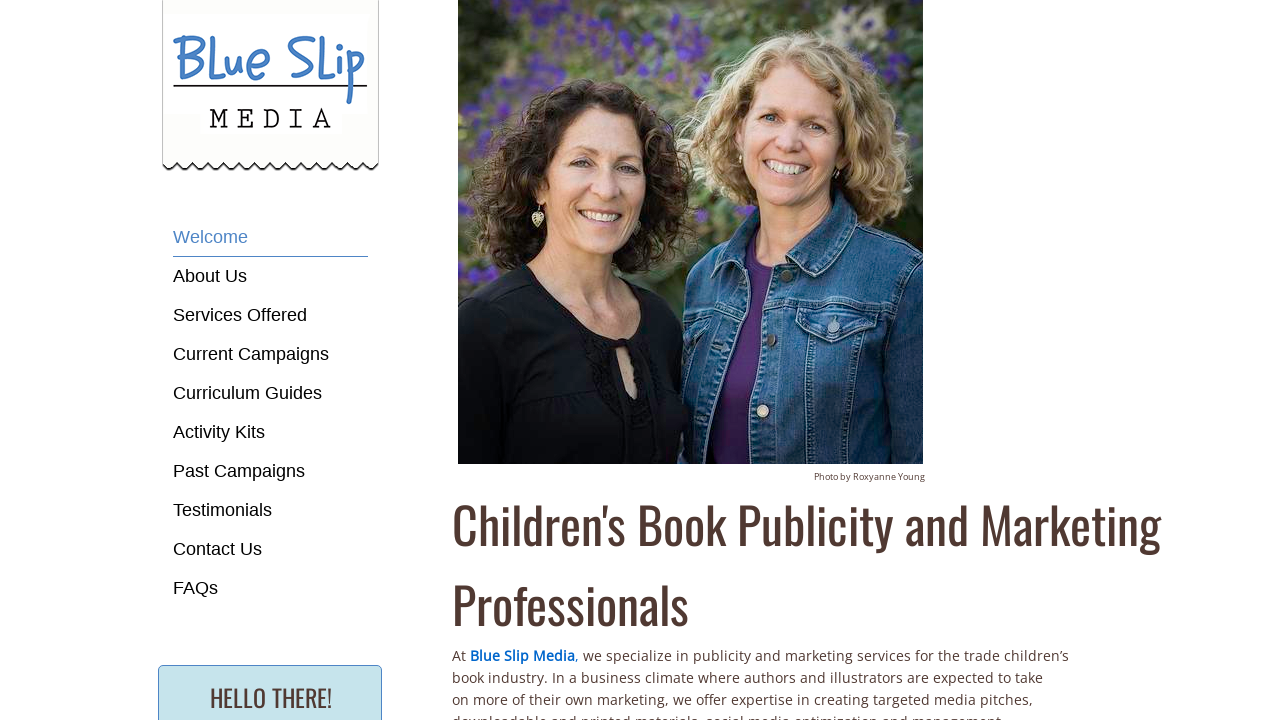

--- FILE ---
content_type: text/html; charset=utf-8
request_url: https://www.blueslipmedia.com/welcome.html
body_size: 9181
content:
 <!DOCTYPE html><html lang="en" dir="ltr" data-tcc-ignore=""><head><title>Welcome</title><meta http-equiv="content-type" content="text/html; charset=UTF-8"><meta http-equiv="X-UA-Compatible" content="IE=edge,chrome=1"><link rel="stylesheet" type="text/css" href="site.css?v="><script> if (typeof ($sf) === "undefined") { $sf = { baseUrl: "https://img1.wsimg.com/wst/v7/WSB7_J_20251020_0854_WSB-20593_6210/v2", skin: "app", preload: 0, require: { jquery: "https://img1.wsimg.com/wst/v7/WSB7_J_20251020_0854_WSB-20593_6210/v2/libs/jquery/jq.js", paths: { "wsbcore": "common/wsb/core", "knockout": "libs/knockout/knockout" } } }; } </script><script id="duel" src="//img1.wsimg.com/starfield/duel/v2.5.8/duel.js?appid=O3BkA5J1#TzNCa0E1SjF2Mi41Ljdwcm9k"></script><script> define('jquery', ['jq!starfield/jquery.mod'], function(m) { return m; }); define('appconfig', [], { documentDownloadBaseUrl: 'https://nebula.wsimg.com' }); </script><meta http-equiv="Content-Location" content="welcome.html"><meta name="generator" content="Starfield Technologies; Go Daddy Website Builder 7.0.5350"><meta property="og:type" content="website"><meta property="og:title" content="Welcome"><meta property="og:site_name" content="Blue Slip Media"><meta property="og:url" content="http://www.blueslipmedia.com/welcome.html"><meta property="og:image" content="https://nebula.wsimg.com/e2522d9ca9488a17b047ad4abdb5fbbe?AccessKeyId=9DC335D79DF57D0F649E&disposition=0&alloworigin=1"></head><body><style data-inline-fonts>/* vietnamese */
@font-face {
  font-family: 'Allura';
  font-style: normal;
  font-weight: 400;
  src: url(https://img1.wsimg.com/gfonts/s/allura/v23/9oRPNYsQpS4zjuA_hAgWDto.woff2) format('woff2');
  unicode-range: U+0102-0103, U+0110-0111, U+0128-0129, U+0168-0169, U+01A0-01A1, U+01AF-01B0, U+0300-0301, U+0303-0304, U+0308-0309, U+0323, U+0329, U+1EA0-1EF9, U+20AB;
}
/* latin-ext */
@font-face {
  font-family: 'Allura';
  font-style: normal;
  font-weight: 400;
  src: url(https://img1.wsimg.com/gfonts/s/allura/v23/9oRPNYsQpS4zjuA_hQgWDto.woff2) format('woff2');
  unicode-range: U+0100-02BA, U+02BD-02C5, U+02C7-02CC, U+02CE-02D7, U+02DD-02FF, U+0304, U+0308, U+0329, U+1D00-1DBF, U+1E00-1E9F, U+1EF2-1EFF, U+2020, U+20A0-20AB, U+20AD-20C0, U+2113, U+2C60-2C7F, U+A720-A7FF;
}
/* latin */
@font-face {
  font-family: 'Allura';
  font-style: normal;
  font-weight: 400;
  src: url(https://img1.wsimg.com/gfonts/s/allura/v23/9oRPNYsQpS4zjuA_iwgW.woff2) format('woff2');
  unicode-range: U+0000-00FF, U+0131, U+0152-0153, U+02BB-02BC, U+02C6, U+02DA, U+02DC, U+0304, U+0308, U+0329, U+2000-206F, U+20AC, U+2122, U+2191, U+2193, U+2212, U+2215, U+FEFF, U+FFFD;
}
/* cyrillic */
@font-face {
  font-family: 'Amatic SC';
  font-style: normal;
  font-weight: 400;
  src: url(https://img1.wsimg.com/gfonts/s/amaticsc/v28/TUZyzwprpvBS1izr_vOEDuSfQZQ.woff2) format('woff2');
  unicode-range: U+0301, U+0400-045F, U+0490-0491, U+04B0-04B1, U+2116;
}
/* hebrew */
@font-face {
  font-family: 'Amatic SC';
  font-style: normal;
  font-weight: 400;
  src: url(https://img1.wsimg.com/gfonts/s/amaticsc/v28/TUZyzwprpvBS1izr_vOECOSfQZQ.woff2) format('woff2');
  unicode-range: U+0307-0308, U+0590-05FF, U+200C-2010, U+20AA, U+25CC, U+FB1D-FB4F;
}
/* vietnamese */
@font-face {
  font-family: 'Amatic SC';
  font-style: normal;
  font-weight: 400;
  src: url(https://img1.wsimg.com/gfonts/s/amaticsc/v28/TUZyzwprpvBS1izr_vOEBeSfQZQ.woff2) format('woff2');
  unicode-range: U+0102-0103, U+0110-0111, U+0128-0129, U+0168-0169, U+01A0-01A1, U+01AF-01B0, U+0300-0301, U+0303-0304, U+0308-0309, U+0323, U+0329, U+1EA0-1EF9, U+20AB;
}
/* latin-ext */
@font-face {
  font-family: 'Amatic SC';
  font-style: normal;
  font-weight: 400;
  src: url(https://img1.wsimg.com/gfonts/s/amaticsc/v28/TUZyzwprpvBS1izr_vOEBOSfQZQ.woff2) format('woff2');
  unicode-range: U+0100-02BA, U+02BD-02C5, U+02C7-02CC, U+02CE-02D7, U+02DD-02FF, U+0304, U+0308, U+0329, U+1D00-1DBF, U+1E00-1E9F, U+1EF2-1EFF, U+2020, U+20A0-20AB, U+20AD-20C0, U+2113, U+2C60-2C7F, U+A720-A7FF;
}
/* latin */
@font-face {
  font-family: 'Amatic SC';
  font-style: normal;
  font-weight: 400;
  src: url(https://img1.wsimg.com/gfonts/s/amaticsc/v28/TUZyzwprpvBS1izr_vOECuSf.woff2) format('woff2');
  unicode-range: U+0000-00FF, U+0131, U+0152-0153, U+02BB-02BC, U+02C6, U+02DA, U+02DC, U+0304, U+0308, U+0329, U+2000-206F, U+20AC, U+2122, U+2191, U+2193, U+2212, U+2215, U+FEFF, U+FFFD;
}
/* vietnamese */
@font-face {
  font-family: 'Arizonia';
  font-style: normal;
  font-weight: 400;
  src: url(https://img1.wsimg.com/gfonts/s/arizonia/v23/neIIzCemt4A5qa7mv5WOFqwKUQ.woff2) format('woff2');
  unicode-range: U+0102-0103, U+0110-0111, U+0128-0129, U+0168-0169, U+01A0-01A1, U+01AF-01B0, U+0300-0301, U+0303-0304, U+0308-0309, U+0323, U+0329, U+1EA0-1EF9, U+20AB;
}
/* latin-ext */
@font-face {
  font-family: 'Arizonia';
  font-style: normal;
  font-weight: 400;
  src: url(https://img1.wsimg.com/gfonts/s/arizonia/v23/neIIzCemt4A5qa7mv5WPFqwKUQ.woff2) format('woff2');
  unicode-range: U+0100-02BA, U+02BD-02C5, U+02C7-02CC, U+02CE-02D7, U+02DD-02FF, U+0304, U+0308, U+0329, U+1D00-1DBF, U+1E00-1E9F, U+1EF2-1EFF, U+2020, U+20A0-20AB, U+20AD-20C0, U+2113, U+2C60-2C7F, U+A720-A7FF;
}
/* latin */
@font-face {
  font-family: 'Arizonia';
  font-style: normal;
  font-weight: 400;
  src: url(https://img1.wsimg.com/gfonts/s/arizonia/v23/neIIzCemt4A5qa7mv5WBFqw.woff2) format('woff2');
  unicode-range: U+0000-00FF, U+0131, U+0152-0153, U+02BB-02BC, U+02C6, U+02DA, U+02DC, U+0304, U+0308, U+0329, U+2000-206F, U+20AC, U+2122, U+2191, U+2193, U+2212, U+2215, U+FEFF, U+FFFD;
}
/* latin */
@font-face {
  font-family: 'Averia Sans Libre';
  font-style: normal;
  font-weight: 400;
  src: url(https://img1.wsimg.com/gfonts/s/averiasanslibre/v20/ga6XaxZG_G5OvCf_rt7FH3B6BHLMEdVOEoI.woff2) format('woff2');
  unicode-range: U+0000-00FF, U+0131, U+0152-0153, U+02BB-02BC, U+02C6, U+02DA, U+02DC, U+0304, U+0308, U+0329, U+2000-206F, U+20AC, U+2122, U+2191, U+2193, U+2212, U+2215, U+FEFF, U+FFFD;
}
/* latin */
@font-face {
  font-family: 'Cabin Sketch';
  font-style: normal;
  font-weight: 400;
  src: url(https://img1.wsimg.com/gfonts/s/cabinsketch/v23/QGYpz_kZZAGCONcK2A4bGOj8mNhN.woff2) format('woff2');
  unicode-range: U+0000-00FF, U+0131, U+0152-0153, U+02BB-02BC, U+02C6, U+02DA, U+02DC, U+0304, U+0308, U+0329, U+2000-206F, U+20AC, U+2122, U+2191, U+2193, U+2212, U+2215, U+FEFF, U+FFFD;
}
/* vietnamese */
@font-face {
  font-family: 'Francois One';
  font-style: normal;
  font-weight: 400;
  src: url(https://img1.wsimg.com/gfonts/s/francoisone/v22/_Xmr-H4zszafZw3A-KPSZut9zgiRi_Y.woff2) format('woff2');
  unicode-range: U+0102-0103, U+0110-0111, U+0128-0129, U+0168-0169, U+01A0-01A1, U+01AF-01B0, U+0300-0301, U+0303-0304, U+0308-0309, U+0323, U+0329, U+1EA0-1EF9, U+20AB;
}
/* latin-ext */
@font-face {
  font-family: 'Francois One';
  font-style: normal;
  font-weight: 400;
  src: url(https://img1.wsimg.com/gfonts/s/francoisone/v22/_Xmr-H4zszafZw3A-KPSZut9zwiRi_Y.woff2) format('woff2');
  unicode-range: U+0100-02BA, U+02BD-02C5, U+02C7-02CC, U+02CE-02D7, U+02DD-02FF, U+0304, U+0308, U+0329, U+1D00-1DBF, U+1E00-1E9F, U+1EF2-1EFF, U+2020, U+20A0-20AB, U+20AD-20C0, U+2113, U+2C60-2C7F, U+A720-A7FF;
}
/* latin */
@font-face {
  font-family: 'Francois One';
  font-style: normal;
  font-weight: 400;
  src: url(https://img1.wsimg.com/gfonts/s/francoisone/v22/_Xmr-H4zszafZw3A-KPSZut9wQiR.woff2) format('woff2');
  unicode-range: U+0000-00FF, U+0131, U+0152-0153, U+02BB-02BC, U+02C6, U+02DA, U+02DC, U+0304, U+0308, U+0329, U+2000-206F, U+20AC, U+2122, U+2191, U+2193, U+2212, U+2215, U+FEFF, U+FFFD;
}
/* latin-ext */
@font-face {
  font-family: 'Fredericka the Great';
  font-style: normal;
  font-weight: 400;
  src: url(https://img1.wsimg.com/gfonts/s/frederickathegreat/v23/9Bt33CxNwt7aOctW2xjbCstzwVKsIBVV--StxbcVcg.woff2) format('woff2');
  unicode-range: U+0100-02BA, U+02BD-02C5, U+02C7-02CC, U+02CE-02D7, U+02DD-02FF, U+0304, U+0308, U+0329, U+1D00-1DBF, U+1E00-1E9F, U+1EF2-1EFF, U+2020, U+20A0-20AB, U+20AD-20C0, U+2113, U+2C60-2C7F, U+A720-A7FF;
}
/* latin */
@font-face {
  font-family: 'Fredericka the Great';
  font-style: normal;
  font-weight: 400;
  src: url(https://img1.wsimg.com/gfonts/s/frederickathegreat/v23/9Bt33CxNwt7aOctW2xjbCstzwVKsIBVV--Sjxbc.woff2) format('woff2');
  unicode-range: U+0000-00FF, U+0131, U+0152-0153, U+02BB-02BC, U+02C6, U+02DA, U+02DC, U+0304, U+0308, U+0329, U+2000-206F, U+20AC, U+2122, U+2191, U+2193, U+2212, U+2215, U+FEFF, U+FFFD;
}
/* latin */
@font-face {
  font-family: 'Jacques Francois Shadow';
  font-style: normal;
  font-weight: 400;
  src: url(https://img1.wsimg.com/gfonts/s/jacquesfrancoisshadow/v27/KR1FBtOz8PKTMk-kqdkLVrvR0ECFrB6Pin-2_p8Suno.woff2) format('woff2');
  unicode-range: U+0000-00FF, U+0131, U+0152-0153, U+02BB-02BC, U+02C6, U+02DA, U+02DC, U+0304, U+0308, U+0329, U+2000-206F, U+20AC, U+2122, U+2191, U+2193, U+2212, U+2215, U+FEFF, U+FFFD;
}
/* latin */
@font-face {
  font-family: 'Josefin Slab';
  font-style: normal;
  font-weight: 400;
  src: url(https://img1.wsimg.com/gfonts/s/josefinslab/v29/lW-swjwOK3Ps5GSJlNNkMalNpiZe_ldbOR4W71msR349Kg.woff2) format('woff2');
  unicode-range: U+0000-00FF, U+0131, U+0152-0153, U+02BB-02BC, U+02C6, U+02DA, U+02DC, U+0304, U+0308, U+0329, U+2000-206F, U+20AC, U+2122, U+2191, U+2193, U+2212, U+2215, U+FEFF, U+FFFD;
}
/* latin-ext */
@font-face {
  font-family: 'Kaushan Script';
  font-style: normal;
  font-weight: 400;
  src: url(https://img1.wsimg.com/gfonts/s/kaushanscript/v19/vm8vdRfvXFLG3OLnsO15WYS5DG72wNJHMw.woff2) format('woff2');
  unicode-range: U+0100-02BA, U+02BD-02C5, U+02C7-02CC, U+02CE-02D7, U+02DD-02FF, U+0304, U+0308, U+0329, U+1D00-1DBF, U+1E00-1E9F, U+1EF2-1EFF, U+2020, U+20A0-20AB, U+20AD-20C0, U+2113, U+2C60-2C7F, U+A720-A7FF;
}
/* latin */
@font-face {
  font-family: 'Kaushan Script';
  font-style: normal;
  font-weight: 400;
  src: url(https://img1.wsimg.com/gfonts/s/kaushanscript/v19/vm8vdRfvXFLG3OLnsO15WYS5DG74wNI.woff2) format('woff2');
  unicode-range: U+0000-00FF, U+0131, U+0152-0153, U+02BB-02BC, U+02C6, U+02DA, U+02DC, U+0304, U+0308, U+0329, U+2000-206F, U+20AC, U+2122, U+2191, U+2193, U+2212, U+2215, U+FEFF, U+FFFD;
}
/* latin-ext */
@font-face {
  font-family: 'Love Ya Like A Sister';
  font-style: normal;
  font-weight: 400;
  src: url(https://img1.wsimg.com/gfonts/s/loveyalikeasister/v23/R70EjzUBlOqPeouhFDfR80-0FhOqJubN-BeL-3xdgGE.woff2) format('woff2');
  unicode-range: U+0100-02BA, U+02BD-02C5, U+02C7-02CC, U+02CE-02D7, U+02DD-02FF, U+0304, U+0308, U+0329, U+1D00-1DBF, U+1E00-1E9F, U+1EF2-1EFF, U+2020, U+20A0-20AB, U+20AD-20C0, U+2113, U+2C60-2C7F, U+A720-A7FF;
}
/* latin */
@font-face {
  font-family: 'Love Ya Like A Sister';
  font-style: normal;
  font-weight: 400;
  src: url(https://img1.wsimg.com/gfonts/s/loveyalikeasister/v23/R70EjzUBlOqPeouhFDfR80-0FhOqJubN-BeL9Xxd.woff2) format('woff2');
  unicode-range: U+0000-00FF, U+0131, U+0152-0153, U+02BB-02BC, U+02C6, U+02DA, U+02DC, U+0304, U+0308, U+0329, U+2000-206F, U+20AC, U+2122, U+2191, U+2193, U+2212, U+2215, U+FEFF, U+FFFD;
}
/* cyrillic-ext */
@font-face {
  font-family: 'Merriweather';
  font-style: normal;
  font-weight: 400;
  font-stretch: 100%;
  src: url(https://img1.wsimg.com/gfonts/s/merriweather/v33/u-4D0qyriQwlOrhSvowK_l5UcA6zuSYEqOzpPe3HOZJ5eX1WtLaQwmYiScCmDxhtNOKl8yDr3icaGV31GvU.woff2) format('woff2');
  unicode-range: U+0460-052F, U+1C80-1C8A, U+20B4, U+2DE0-2DFF, U+A640-A69F, U+FE2E-FE2F;
}
/* cyrillic */
@font-face {
  font-family: 'Merriweather';
  font-style: normal;
  font-weight: 400;
  font-stretch: 100%;
  src: url(https://img1.wsimg.com/gfonts/s/merriweather/v33/u-4D0qyriQwlOrhSvowK_l5UcA6zuSYEqOzpPe3HOZJ5eX1WtLaQwmYiScCmDxhtNOKl8yDr3icaEF31GvU.woff2) format('woff2');
  unicode-range: U+0301, U+0400-045F, U+0490-0491, U+04B0-04B1, U+2116;
}
/* vietnamese */
@font-face {
  font-family: 'Merriweather';
  font-style: normal;
  font-weight: 400;
  font-stretch: 100%;
  src: url(https://img1.wsimg.com/gfonts/s/merriweather/v33/u-4D0qyriQwlOrhSvowK_l5UcA6zuSYEqOzpPe3HOZJ5eX1WtLaQwmYiScCmDxhtNOKl8yDr3icaG131GvU.woff2) format('woff2');
  unicode-range: U+0102-0103, U+0110-0111, U+0128-0129, U+0168-0169, U+01A0-01A1, U+01AF-01B0, U+0300-0301, U+0303-0304, U+0308-0309, U+0323, U+0329, U+1EA0-1EF9, U+20AB;
}
/* latin-ext */
@font-face {
  font-family: 'Merriweather';
  font-style: normal;
  font-weight: 400;
  font-stretch: 100%;
  src: url(https://img1.wsimg.com/gfonts/s/merriweather/v33/u-4D0qyriQwlOrhSvowK_l5UcA6zuSYEqOzpPe3HOZJ5eX1WtLaQwmYiScCmDxhtNOKl8yDr3icaGl31GvU.woff2) format('woff2');
  unicode-range: U+0100-02BA, U+02BD-02C5, U+02C7-02CC, U+02CE-02D7, U+02DD-02FF, U+0304, U+0308, U+0329, U+1D00-1DBF, U+1E00-1E9F, U+1EF2-1EFF, U+2020, U+20A0-20AB, U+20AD-20C0, U+2113, U+2C60-2C7F, U+A720-A7FF;
}
/* latin */
@font-face {
  font-family: 'Merriweather';
  font-style: normal;
  font-weight: 400;
  font-stretch: 100%;
  src: url(https://img1.wsimg.com/gfonts/s/merriweather/v33/u-4D0qyriQwlOrhSvowK_l5UcA6zuSYEqOzpPe3HOZJ5eX1WtLaQwmYiScCmDxhtNOKl8yDr3icaFF31.woff2) format('woff2');
  unicode-range: U+0000-00FF, U+0131, U+0152-0153, U+02BB-02BC, U+02C6, U+02DA, U+02DC, U+0304, U+0308, U+0329, U+2000-206F, U+20AC, U+2122, U+2191, U+2193, U+2212, U+2215, U+FEFF, U+FFFD;
}
/* latin-ext */
@font-face {
  font-family: 'Offside';
  font-style: normal;
  font-weight: 400;
  src: url(https://img1.wsimg.com/gfonts/s/offside/v26/HI_KiYMWKa9QrAykc5joR6-d.woff2) format('woff2');
  unicode-range: U+0100-02BA, U+02BD-02C5, U+02C7-02CC, U+02CE-02D7, U+02DD-02FF, U+0304, U+0308, U+0329, U+1D00-1DBF, U+1E00-1E9F, U+1EF2-1EFF, U+2020, U+20A0-20AB, U+20AD-20C0, U+2113, U+2C60-2C7F, U+A720-A7FF;
}
/* latin */
@font-face {
  font-family: 'Offside';
  font-style: normal;
  font-weight: 400;
  src: url(https://img1.wsimg.com/gfonts/s/offside/v26/HI_KiYMWKa9QrAykc5boRw.woff2) format('woff2');
  unicode-range: U+0000-00FF, U+0131, U+0152-0153, U+02BB-02BC, U+02C6, U+02DA, U+02DC, U+0304, U+0308, U+0329, U+2000-206F, U+20AC, U+2122, U+2191, U+2193, U+2212, U+2215, U+FEFF, U+FFFD;
}
/* cyrillic-ext */
@font-face {
  font-family: 'Open Sans';
  font-style: normal;
  font-weight: 400;
  font-stretch: 100%;
  src: url(https://img1.wsimg.com/gfonts/s/opensans/v44/memSYaGs126MiZpBA-UvWbX2vVnXBbObj2OVZyOOSr4dVJWUgsjZ0B4taVIGxA.woff2) format('woff2');
  unicode-range: U+0460-052F, U+1C80-1C8A, U+20B4, U+2DE0-2DFF, U+A640-A69F, U+FE2E-FE2F;
}
/* cyrillic */
@font-face {
  font-family: 'Open Sans';
  font-style: normal;
  font-weight: 400;
  font-stretch: 100%;
  src: url(https://img1.wsimg.com/gfonts/s/opensans/v44/memSYaGs126MiZpBA-UvWbX2vVnXBbObj2OVZyOOSr4dVJWUgsjZ0B4kaVIGxA.woff2) format('woff2');
  unicode-range: U+0301, U+0400-045F, U+0490-0491, U+04B0-04B1, U+2116;
}
/* greek-ext */
@font-face {
  font-family: 'Open Sans';
  font-style: normal;
  font-weight: 400;
  font-stretch: 100%;
  src: url(https://img1.wsimg.com/gfonts/s/opensans/v44/memSYaGs126MiZpBA-UvWbX2vVnXBbObj2OVZyOOSr4dVJWUgsjZ0B4saVIGxA.woff2) format('woff2');
  unicode-range: U+1F00-1FFF;
}
/* greek */
@font-face {
  font-family: 'Open Sans';
  font-style: normal;
  font-weight: 400;
  font-stretch: 100%;
  src: url(https://img1.wsimg.com/gfonts/s/opensans/v44/memSYaGs126MiZpBA-UvWbX2vVnXBbObj2OVZyOOSr4dVJWUgsjZ0B4jaVIGxA.woff2) format('woff2');
  unicode-range: U+0370-0377, U+037A-037F, U+0384-038A, U+038C, U+038E-03A1, U+03A3-03FF;
}
/* hebrew */
@font-face {
  font-family: 'Open Sans';
  font-style: normal;
  font-weight: 400;
  font-stretch: 100%;
  src: url(https://img1.wsimg.com/gfonts/s/opensans/v44/memSYaGs126MiZpBA-UvWbX2vVnXBbObj2OVZyOOSr4dVJWUgsjZ0B4iaVIGxA.woff2) format('woff2');
  unicode-range: U+0307-0308, U+0590-05FF, U+200C-2010, U+20AA, U+25CC, U+FB1D-FB4F;
}
/* math */
@font-face {
  font-family: 'Open Sans';
  font-style: normal;
  font-weight: 400;
  font-stretch: 100%;
  src: url(https://img1.wsimg.com/gfonts/s/opensans/v44/memSYaGs126MiZpBA-UvWbX2vVnXBbObj2OVZyOOSr4dVJWUgsjZ0B5caVIGxA.woff2) format('woff2');
  unicode-range: U+0302-0303, U+0305, U+0307-0308, U+0310, U+0312, U+0315, U+031A, U+0326-0327, U+032C, U+032F-0330, U+0332-0333, U+0338, U+033A, U+0346, U+034D, U+0391-03A1, U+03A3-03A9, U+03B1-03C9, U+03D1, U+03D5-03D6, U+03F0-03F1, U+03F4-03F5, U+2016-2017, U+2034-2038, U+203C, U+2040, U+2043, U+2047, U+2050, U+2057, U+205F, U+2070-2071, U+2074-208E, U+2090-209C, U+20D0-20DC, U+20E1, U+20E5-20EF, U+2100-2112, U+2114-2115, U+2117-2121, U+2123-214F, U+2190, U+2192, U+2194-21AE, U+21B0-21E5, U+21F1-21F2, U+21F4-2211, U+2213-2214, U+2216-22FF, U+2308-230B, U+2310, U+2319, U+231C-2321, U+2336-237A, U+237C, U+2395, U+239B-23B7, U+23D0, U+23DC-23E1, U+2474-2475, U+25AF, U+25B3, U+25B7, U+25BD, U+25C1, U+25CA, U+25CC, U+25FB, U+266D-266F, U+27C0-27FF, U+2900-2AFF, U+2B0E-2B11, U+2B30-2B4C, U+2BFE, U+3030, U+FF5B, U+FF5D, U+1D400-1D7FF, U+1EE00-1EEFF;
}
/* symbols */
@font-face {
  font-family: 'Open Sans';
  font-style: normal;
  font-weight: 400;
  font-stretch: 100%;
  src: url(https://img1.wsimg.com/gfonts/s/opensans/v44/memSYaGs126MiZpBA-UvWbX2vVnXBbObj2OVZyOOSr4dVJWUgsjZ0B5OaVIGxA.woff2) format('woff2');
  unicode-range: U+0001-000C, U+000E-001F, U+007F-009F, U+20DD-20E0, U+20E2-20E4, U+2150-218F, U+2190, U+2192, U+2194-2199, U+21AF, U+21E6-21F0, U+21F3, U+2218-2219, U+2299, U+22C4-22C6, U+2300-243F, U+2440-244A, U+2460-24FF, U+25A0-27BF, U+2800-28FF, U+2921-2922, U+2981, U+29BF, U+29EB, U+2B00-2BFF, U+4DC0-4DFF, U+FFF9-FFFB, U+10140-1018E, U+10190-1019C, U+101A0, U+101D0-101FD, U+102E0-102FB, U+10E60-10E7E, U+1D2C0-1D2D3, U+1D2E0-1D37F, U+1F000-1F0FF, U+1F100-1F1AD, U+1F1E6-1F1FF, U+1F30D-1F30F, U+1F315, U+1F31C, U+1F31E, U+1F320-1F32C, U+1F336, U+1F378, U+1F37D, U+1F382, U+1F393-1F39F, U+1F3A7-1F3A8, U+1F3AC-1F3AF, U+1F3C2, U+1F3C4-1F3C6, U+1F3CA-1F3CE, U+1F3D4-1F3E0, U+1F3ED, U+1F3F1-1F3F3, U+1F3F5-1F3F7, U+1F408, U+1F415, U+1F41F, U+1F426, U+1F43F, U+1F441-1F442, U+1F444, U+1F446-1F449, U+1F44C-1F44E, U+1F453, U+1F46A, U+1F47D, U+1F4A3, U+1F4B0, U+1F4B3, U+1F4B9, U+1F4BB, U+1F4BF, U+1F4C8-1F4CB, U+1F4D6, U+1F4DA, U+1F4DF, U+1F4E3-1F4E6, U+1F4EA-1F4ED, U+1F4F7, U+1F4F9-1F4FB, U+1F4FD-1F4FE, U+1F503, U+1F507-1F50B, U+1F50D, U+1F512-1F513, U+1F53E-1F54A, U+1F54F-1F5FA, U+1F610, U+1F650-1F67F, U+1F687, U+1F68D, U+1F691, U+1F694, U+1F698, U+1F6AD, U+1F6B2, U+1F6B9-1F6BA, U+1F6BC, U+1F6C6-1F6CF, U+1F6D3-1F6D7, U+1F6E0-1F6EA, U+1F6F0-1F6F3, U+1F6F7-1F6FC, U+1F700-1F7FF, U+1F800-1F80B, U+1F810-1F847, U+1F850-1F859, U+1F860-1F887, U+1F890-1F8AD, U+1F8B0-1F8BB, U+1F8C0-1F8C1, U+1F900-1F90B, U+1F93B, U+1F946, U+1F984, U+1F996, U+1F9E9, U+1FA00-1FA6F, U+1FA70-1FA7C, U+1FA80-1FA89, U+1FA8F-1FAC6, U+1FACE-1FADC, U+1FADF-1FAE9, U+1FAF0-1FAF8, U+1FB00-1FBFF;
}
/* vietnamese */
@font-face {
  font-family: 'Open Sans';
  font-style: normal;
  font-weight: 400;
  font-stretch: 100%;
  src: url(https://img1.wsimg.com/gfonts/s/opensans/v44/memSYaGs126MiZpBA-UvWbX2vVnXBbObj2OVZyOOSr4dVJWUgsjZ0B4vaVIGxA.woff2) format('woff2');
  unicode-range: U+0102-0103, U+0110-0111, U+0128-0129, U+0168-0169, U+01A0-01A1, U+01AF-01B0, U+0300-0301, U+0303-0304, U+0308-0309, U+0323, U+0329, U+1EA0-1EF9, U+20AB;
}
/* latin-ext */
@font-face {
  font-family: 'Open Sans';
  font-style: normal;
  font-weight: 400;
  font-stretch: 100%;
  src: url(https://img1.wsimg.com/gfonts/s/opensans/v44/memSYaGs126MiZpBA-UvWbX2vVnXBbObj2OVZyOOSr4dVJWUgsjZ0B4uaVIGxA.woff2) format('woff2');
  unicode-range: U+0100-02BA, U+02BD-02C5, U+02C7-02CC, U+02CE-02D7, U+02DD-02FF, U+0304, U+0308, U+0329, U+1D00-1DBF, U+1E00-1E9F, U+1EF2-1EFF, U+2020, U+20A0-20AB, U+20AD-20C0, U+2113, U+2C60-2C7F, U+A720-A7FF;
}
/* latin */
@font-face {
  font-family: 'Open Sans';
  font-style: normal;
  font-weight: 400;
  font-stretch: 100%;
  src: url(https://img1.wsimg.com/gfonts/s/opensans/v44/memSYaGs126MiZpBA-UvWbX2vVnXBbObj2OVZyOOSr4dVJWUgsjZ0B4gaVI.woff2) format('woff2');
  unicode-range: U+0000-00FF, U+0131, U+0152-0153, U+02BB-02BC, U+02C6, U+02DA, U+02DC, U+0304, U+0308, U+0329, U+2000-206F, U+20AC, U+2122, U+2191, U+2193, U+2212, U+2215, U+FEFF, U+FFFD;
}
/* cyrillic-ext */
@font-face {
  font-family: 'Oswald';
  font-style: normal;
  font-weight: 400;
  src: url(https://img1.wsimg.com/gfonts/s/oswald/v57/TK3_WkUHHAIjg75cFRf3bXL8LICs1_FvsUtiZTaR.woff2) format('woff2');
  unicode-range: U+0460-052F, U+1C80-1C8A, U+20B4, U+2DE0-2DFF, U+A640-A69F, U+FE2E-FE2F;
}
/* cyrillic */
@font-face {
  font-family: 'Oswald';
  font-style: normal;
  font-weight: 400;
  src: url(https://img1.wsimg.com/gfonts/s/oswald/v57/TK3_WkUHHAIjg75cFRf3bXL8LICs1_FvsUJiZTaR.woff2) format('woff2');
  unicode-range: U+0301, U+0400-045F, U+0490-0491, U+04B0-04B1, U+2116;
}
/* vietnamese */
@font-face {
  font-family: 'Oswald';
  font-style: normal;
  font-weight: 400;
  src: url(https://img1.wsimg.com/gfonts/s/oswald/v57/TK3_WkUHHAIjg75cFRf3bXL8LICs1_FvsUliZTaR.woff2) format('woff2');
  unicode-range: U+0102-0103, U+0110-0111, U+0128-0129, U+0168-0169, U+01A0-01A1, U+01AF-01B0, U+0300-0301, U+0303-0304, U+0308-0309, U+0323, U+0329, U+1EA0-1EF9, U+20AB;
}
/* latin-ext */
@font-face {
  font-family: 'Oswald';
  font-style: normal;
  font-weight: 400;
  src: url(https://img1.wsimg.com/gfonts/s/oswald/v57/TK3_WkUHHAIjg75cFRf3bXL8LICs1_FvsUhiZTaR.woff2) format('woff2');
  unicode-range: U+0100-02BA, U+02BD-02C5, U+02C7-02CC, U+02CE-02D7, U+02DD-02FF, U+0304, U+0308, U+0329, U+1D00-1DBF, U+1E00-1E9F, U+1EF2-1EFF, U+2020, U+20A0-20AB, U+20AD-20C0, U+2113, U+2C60-2C7F, U+A720-A7FF;
}
/* latin */
@font-face {
  font-family: 'Oswald';
  font-style: normal;
  font-weight: 400;
  src: url(https://img1.wsimg.com/gfonts/s/oswald/v57/TK3_WkUHHAIjg75cFRf3bXL8LICs1_FvsUZiZQ.woff2) format('woff2');
  unicode-range: U+0000-00FF, U+0131, U+0152-0153, U+02BB-02BC, U+02C6, U+02DA, U+02DC, U+0304, U+0308, U+0329, U+2000-206F, U+20AC, U+2122, U+2191, U+2193, U+2212, U+2215, U+FEFF, U+FFFD;
}
/* latin-ext */
@font-face {
  font-family: 'Over the Rainbow';
  font-style: normal;
  font-weight: 400;
  src: url(https://img1.wsimg.com/gfonts/s/overtherainbow/v23/11haGoXG1k_HKhMLUWz7Mc7vvW5ulvqs9eA2.woff2) format('woff2');
  unicode-range: U+0100-02BA, U+02BD-02C5, U+02C7-02CC, U+02CE-02D7, U+02DD-02FF, U+0304, U+0308, U+0329, U+1D00-1DBF, U+1E00-1E9F, U+1EF2-1EFF, U+2020, U+20A0-20AB, U+20AD-20C0, U+2113, U+2C60-2C7F, U+A720-A7FF;
}
/* latin */
@font-face {
  font-family: 'Over the Rainbow';
  font-style: normal;
  font-weight: 400;
  src: url(https://img1.wsimg.com/gfonts/s/overtherainbow/v23/11haGoXG1k_HKhMLUWz7Mc7vvW5ulvSs9Q.woff2) format('woff2');
  unicode-range: U+0000-00FF, U+0131, U+0152-0153, U+02BB-02BC, U+02C6, U+02DA, U+02DC, U+0304, U+0308, U+0329, U+2000-206F, U+20AC, U+2122, U+2191, U+2193, U+2212, U+2215, U+FEFF, U+FFFD;
}
/* cyrillic-ext */
@font-face {
  font-family: 'Pacifico';
  font-style: normal;
  font-weight: 400;
  src: url(https://img1.wsimg.com/gfonts/s/pacifico/v23/FwZY7-Qmy14u9lezJ-6K6MmTpA.woff2) format('woff2');
  unicode-range: U+0460-052F, U+1C80-1C8A, U+20B4, U+2DE0-2DFF, U+A640-A69F, U+FE2E-FE2F;
}
/* cyrillic */
@font-face {
  font-family: 'Pacifico';
  font-style: normal;
  font-weight: 400;
  src: url(https://img1.wsimg.com/gfonts/s/pacifico/v23/FwZY7-Qmy14u9lezJ-6D6MmTpA.woff2) format('woff2');
  unicode-range: U+0301, U+0400-045F, U+0490-0491, U+04B0-04B1, U+2116;
}
/* vietnamese */
@font-face {
  font-family: 'Pacifico';
  font-style: normal;
  font-weight: 400;
  src: url(https://img1.wsimg.com/gfonts/s/pacifico/v23/FwZY7-Qmy14u9lezJ-6I6MmTpA.woff2) format('woff2');
  unicode-range: U+0102-0103, U+0110-0111, U+0128-0129, U+0168-0169, U+01A0-01A1, U+01AF-01B0, U+0300-0301, U+0303-0304, U+0308-0309, U+0323, U+0329, U+1EA0-1EF9, U+20AB;
}
/* latin-ext */
@font-face {
  font-family: 'Pacifico';
  font-style: normal;
  font-weight: 400;
  src: url(https://img1.wsimg.com/gfonts/s/pacifico/v23/FwZY7-Qmy14u9lezJ-6J6MmTpA.woff2) format('woff2');
  unicode-range: U+0100-02BA, U+02BD-02C5, U+02C7-02CC, U+02CE-02D7, U+02DD-02FF, U+0304, U+0308, U+0329, U+1D00-1DBF, U+1E00-1E9F, U+1EF2-1EFF, U+2020, U+20A0-20AB, U+20AD-20C0, U+2113, U+2C60-2C7F, U+A720-A7FF;
}
/* latin */
@font-face {
  font-family: 'Pacifico';
  font-style: normal;
  font-weight: 400;
  src: url(https://img1.wsimg.com/gfonts/s/pacifico/v23/FwZY7-Qmy14u9lezJ-6H6Mk.woff2) format('woff2');
  unicode-range: U+0000-00FF, U+0131, U+0152-0153, U+02BB-02BC, U+02C6, U+02DA, U+02DC, U+0304, U+0308, U+0329, U+2000-206F, U+20AC, U+2122, U+2191, U+2193, U+2212, U+2215, U+FEFF, U+FFFD;
}
/* latin-ext */
@font-face {
  font-family: 'Romanesco';
  font-style: normal;
  font-weight: 400;
  src: url(https://img1.wsimg.com/gfonts/s/romanesco/v22/w8gYH2ozQOY7_r_J7mSX1XYKmOo.woff2) format('woff2');
  unicode-range: U+0100-02BA, U+02BD-02C5, U+02C7-02CC, U+02CE-02D7, U+02DD-02FF, U+0304, U+0308, U+0329, U+1D00-1DBF, U+1E00-1E9F, U+1EF2-1EFF, U+2020, U+20A0-20AB, U+20AD-20C0, U+2113, U+2C60-2C7F, U+A720-A7FF;
}
/* latin */
@font-face {
  font-family: 'Romanesco';
  font-style: normal;
  font-weight: 400;
  src: url(https://img1.wsimg.com/gfonts/s/romanesco/v22/w8gYH2ozQOY7_r_J7mSX23YK.woff2) format('woff2');
  unicode-range: U+0000-00FF, U+0131, U+0152-0153, U+02BB-02BC, U+02C6, U+02DA, U+02DC, U+0304, U+0308, U+0329, U+2000-206F, U+20AC, U+2122, U+2191, U+2193, U+2212, U+2215, U+FEFF, U+FFFD;
}
/* latin-ext */
@font-face {
  font-family: 'Sacramento';
  font-style: normal;
  font-weight: 400;
  src: url(https://img1.wsimg.com/gfonts/s/sacramento/v17/buEzpo6gcdjy0EiZMBUG4CMf_exL.woff2) format('woff2');
  unicode-range: U+0100-02BA, U+02BD-02C5, U+02C7-02CC, U+02CE-02D7, U+02DD-02FF, U+0304, U+0308, U+0329, U+1D00-1DBF, U+1E00-1E9F, U+1EF2-1EFF, U+2020, U+20A0-20AB, U+20AD-20C0, U+2113, U+2C60-2C7F, U+A720-A7FF;
}
/* latin */
@font-face {
  font-family: 'Sacramento';
  font-style: normal;
  font-weight: 400;
  src: url(https://img1.wsimg.com/gfonts/s/sacramento/v17/buEzpo6gcdjy0EiZMBUG4C0f_Q.woff2) format('woff2');
  unicode-range: U+0000-00FF, U+0131, U+0152-0153, U+02BB-02BC, U+02C6, U+02DA, U+02DC, U+0304, U+0308, U+0329, U+2000-206F, U+20AC, U+2122, U+2191, U+2193, U+2212, U+2215, U+FEFF, U+FFFD;
}
/* latin-ext */
@font-face {
  font-family: 'Seaweed Script';
  font-style: normal;
  font-weight: 400;
  src: url(https://img1.wsimg.com/gfonts/s/seaweedscript/v17/bx6cNx6Tne2pxOATYE8C_Rsoe3WA8qY2VQ.woff2) format('woff2');
  unicode-range: U+0100-02BA, U+02BD-02C5, U+02C7-02CC, U+02CE-02D7, U+02DD-02FF, U+0304, U+0308, U+0329, U+1D00-1DBF, U+1E00-1E9F, U+1EF2-1EFF, U+2020, U+20A0-20AB, U+20AD-20C0, U+2113, U+2C60-2C7F, U+A720-A7FF;
}
/* latin */
@font-face {
  font-family: 'Seaweed Script';
  font-style: normal;
  font-weight: 400;
  src: url(https://img1.wsimg.com/gfonts/s/seaweedscript/v17/bx6cNx6Tne2pxOATYE8C_Rsoe3WO8qY.woff2) format('woff2');
  unicode-range: U+0000-00FF, U+0131, U+0152-0153, U+02BB-02BC, U+02C6, U+02DA, U+02DC, U+0304, U+0308, U+0329, U+2000-206F, U+20AC, U+2122, U+2191, U+2193, U+2212, U+2215, U+FEFF, U+FFFD;
}
/* latin-ext */
@font-face {
  font-family: 'Special Elite';
  font-style: normal;
  font-weight: 400;
  src: url(https://img1.wsimg.com/gfonts/s/specialelite/v20/XLYgIZbkc4JPUL5CVArUVL0ntn4OSEFt.woff2) format('woff2');
  unicode-range: U+0100-02BA, U+02BD-02C5, U+02C7-02CC, U+02CE-02D7, U+02DD-02FF, U+0304, U+0308, U+0329, U+1D00-1DBF, U+1E00-1E9F, U+1EF2-1EFF, U+2020, U+20A0-20AB, U+20AD-20C0, U+2113, U+2C60-2C7F, U+A720-A7FF;
}
/* latin */
@font-face {
  font-family: 'Special Elite';
  font-style: normal;
  font-weight: 400;
  src: url(https://img1.wsimg.com/gfonts/s/specialelite/v20/XLYgIZbkc4JPUL5CVArUVL0ntnAOSA.woff2) format('woff2');
  unicode-range: U+0000-00FF, U+0131, U+0152-0153, U+02BB-02BC, U+02C6, U+02DA, U+02DC, U+0304, U+0308, U+0329, U+2000-206F, U+20AC, U+2122, U+2191, U+2193, U+2212, U+2215, U+FEFF, U+FFFD;
}

/* latin */
@font-face {
  font-family: 'Brawler';
  font-style: normal;
  font-weight: 400;
  src: url(https://img1.wsimg.com/gfonts/s/brawler/v20/xn7gYHE3xXewAscGggexSg.woff2) format('woff2');
  unicode-range: U+0000-00FF, U+0131, U+0152-0153, U+02BB-02BC, U+02C6, U+02DA, U+02DC, U+0304, U+0308, U+0329, U+2000-206F, U+20AC, U+2122, U+2191, U+2193, U+2212, U+2215, U+FEFF, U+FFFD;
}
/* latin-ext */
@font-face {
  font-family: 'Meddon';
  font-style: normal;
  font-weight: 400;
  src: url(https://img1.wsimg.com/gfonts/s/meddon/v27/kmK8ZqA2EgDNeHTpjR1A7y8.woff2) format('woff2');
  unicode-range: U+0100-02BA, U+02BD-02C5, U+02C7-02CC, U+02CE-02D7, U+02DD-02FF, U+0304, U+0308, U+0329, U+1D00-1DBF, U+1E00-1E9F, U+1EF2-1EFF, U+2020, U+20A0-20AB, U+20AD-20C0, U+2113, U+2C60-2C7F, U+A720-A7FF;
}
/* latin */
@font-face {
  font-family: 'Meddon';
  font-style: normal;
  font-weight: 400;
  src: url(https://img1.wsimg.com/gfonts/s/meddon/v27/kmK8ZqA2EgDNeHTpgx1A.woff2) format('woff2');
  unicode-range: U+0000-00FF, U+0131, U+0152-0153, U+02BB-02BC, U+02C6, U+02DA, U+02DC, U+0304, U+0308, U+0329, U+2000-206F, U+20AC, U+2122, U+2191, U+2193, U+2212, U+2215, U+FEFF, U+FFFD;
}
</style><style type="text/css"> #wsb-element-fdd3fe25-ff8a-4ca1-a086-f6c5ec5e9cc7{top:30.5px;left:449px;position:absolute;z-index:37}#wsb-element-fdd3fe25-ff8a-4ca1-a086-f6c5ec5e9cc7 .txt{width:112px;height:59px}#wsb-element-e9a173a6-f045-4185-98e2-88a40fc0128a{top:35px;left:434px;position:absolute;z-index:85}#wsb-element-e9a173a6-f045-4185-98e2-88a40fc0128a .wsb-image-inner{padding:0px;-moz-opacity:0.01;-khtml-opacity:0.01;opacity:0.01}#wsb-element-e9a173a6-f045-4185-98e2-88a40fc0128a .wsb-image-inner div{width:143px;height:35px;position:relative;overflow:hidden}#wsb-element-e9a173a6-f045-4185-98e2-88a40fc0128a img{position:absolute}#wsb-element-dea9ac01-4f4b-4b5b-b732-4ef5e65f1fb4{top:33.27px;left:341px;position:absolute;z-index:87}#wsb-element-dea9ac01-4f4b-4b5b-b732-4ef5e65f1fb4 .wsb-image-inner{}#wsb-element-dea9ac01-4f4b-4b5b-b732-4ef5e65f1fb4 .wsb-image-inner div{width:44px;height:44px;position:relative;overflow:hidden}#wsb-element-dea9ac01-4f4b-4b5b-b732-4ef5e65f1fb4 img{position:absolute}#wsb-element-cabce39e-e02b-4fd3-a51a-7adeff6cfb55{top:33.27px;left:405px;position:absolute;z-index:86}#wsb-element-cabce39e-e02b-4fd3-a51a-7adeff6cfb55 .wsb-image-inner{}#wsb-element-cabce39e-e02b-4fd3-a51a-7adeff6cfb55 .wsb-image-inner div{width:44px;height:44px;position:relative;overflow:hidden}#wsb-element-cabce39e-e02b-4fd3-a51a-7adeff6cfb55 img{position:absolute}#wsb-element-bb493b13-65f6-4848-bcf3-54bcc9800250{top:33.27px;left:637px;position:absolute;z-index:49}#wsb-element-bb493b13-65f6-4848-bcf3-54bcc9800250 .wsb-image-inner{padding:0px;-moz-opacity:0.01;-khtml-opacity:0.01;opacity:0.01}#wsb-element-bb493b13-65f6-4848-bcf3-54bcc9800250 .wsb-image-inner div{width:145px;height:35px;position:relative;overflow:hidden}#wsb-element-bb493b13-65f6-4848-bcf3-54bcc9800250 img{position:absolute}#wsb-element-6f695b44-34c5-4f9e-a0ad-c921772c2617{top:-2px;left:10px;position:absolute;z-index:2}#wsb-element-6f695b44-34c5-4f9e-a0ad-c921772c2617 .wsb-image-inner{}#wsb-element-6f695b44-34c5-4f9e-a0ad-c921772c2617 .wsb-image-inner div{width:222px;height:175px;position:relative;overflow:hidden}#wsb-element-6f695b44-34c5-4f9e-a0ad-c921772c2617 img{position:absolute}#wsb-element-53545dbc-dd48-4b84-8aa1-926293bd9293{top:42px;left:23px;position:absolute;z-index:34}#wsb-element-53545dbc-dd48-4b84-8aa1-926293bd9293 .txt{width:799px;height:35px}#wsb-element-51c7ea16-0fd3-4e05-ab47-757413986026{top:30.5px;left:637px;position:absolute;z-index:33}#wsb-element-51c7ea16-0fd3-4e05-ab47-757413986026 .txt{width:112px;height:59px}#wsb-element-3aa03e9d-302e-41a0-b1b3-a74694edb29d{top:23px;left:726px;position:absolute;z-index:41}#wsb-element-3aa03e9d-302e-41a0-b1b3-a74694edb29d .wsb-image-inner{}#wsb-element-3aa03e9d-302e-41a0-b1b3-a74694edb29d .wsb-image-inner div{width:70px;height:54.27px;position:relative;overflow:hidden}#wsb-element-3aa03e9d-302e-41a0-b1b3-a74694edb29d img{position:absolute}#wsb-element-2c85f0d9-f73e-41f2-b720-6bb315f0673b{top:35px;left:852px;position:absolute;z-index:46}#wsb-element-2c85f0d9-f73e-41f2-b720-6bb315f0673b .wsb-image-inner{}#wsb-element-2c85f0d9-f73e-41f2-b720-6bb315f0673b .wsb-image-inner div{width:98px;height:35px;position:relative;overflow:hidden}#wsb-element-2c85f0d9-f73e-41f2-b720-6bb315f0673b img{position:absolute}#wsb-element-2a20e56d-bf1c-44ba-9187-2ebcd8af8fea{top:23px;left:536px;position:absolute;z-index:35}#wsb-element-2a20e56d-bf1c-44ba-9187-2ebcd8af8fea .wsb-image-inner{}#wsb-element-2a20e56d-bf1c-44ba-9187-2ebcd8af8fea .wsb-image-inner div{width:70px;height:54.27px;position:relative;overflow:hidden}#wsb-element-2a20e56d-bf1c-44ba-9187-2ebcd8af8fea img{position:absolute}#wsb-element-1bbb312a-7e5f-48f8-ae89-87ce3b245e42{top:218px;left:23px;position:absolute;z-index:48}#wsb-element-1bbb312a-7e5f-48f8-ae89-87ce3b245e42{width:195px;height:153px}#wsb-element-ec38aff7-1f31-4c6a-a866-78875c67b286{top:852.32px;left:785px;position:absolute;z-index:63}#wsb-element-ec38aff7-1f31-4c6a-a866-78875c67b286 .wsb-image-inner{}#wsb-element-ec38aff7-1f31-4c6a-a866-78875c67b286 .wsb-image-inner div{width:151px;height:197.46px;position:relative;overflow:hidden}#wsb-element-ec38aff7-1f31-4c6a-a866-78875c67b286 img{position:absolute}#wsb-element-ded920b5-50c8-42f1-a229-f2b950a01fac{top:727px;left:36px;position:absolute;z-index:86}#wsb-element-ded920b5-50c8-42f1-a229-f2b950a01fac .wsb-line-element{width:173px;height:20px}#wsb-element-dc9348e3-ce91-420b-87e4-d06e74bdc627{top:808px;left:301.5px;position:absolute;z-index:61}#wsb-element-dc9348e3-ce91-420b-87e4-d06e74bdc627 .txt{width:712px;height:48px}#wsb-element-dba770dc-51b4-46ef-8c47-639bd0703779{top:483px;left:301.5px;position:absolute;z-index:33}#wsb-element-dba770dc-51b4-46ef-8c47-639bd0703779 .txt{width:712px;height:154px}#wsb-element-c7470ec3-b0ac-421a-afc7-869c3de929da{top:440px;left:384.99px;position:absolute;z-index:92}#wsb-element-c7470ec3-b0ac-421a-afc7-869c3de929da .wsb-htmlsnippet-element{width:284px;height:100px;overflow:hidden;margin:auto}#wsb-element-b8177ff4-78a5-43e9-bbfc-77dff7ff28bd{top:877px;left:307px;position:absolute;z-index:60}#wsb-element-b8177ff4-78a5-43e9-bbfc-77dff7ff28bd .txt{width:465px;height:191px}#wsb-element-b811a999-24fd-423f-9474-41dbe646d7ce{top:464px;left:649px;position:absolute;z-index:88}#wsb-element-b811a999-24fd-423f-9474-41dbe646d7ce .txt{width:141px;height:35px}#wsb-element-b744e2f0-af44-42aa-8007-8c8b2586312d{top:1090px;left:307px;position:absolute;z-index:62}#wsb-element-b744e2f0-af44-42aa-8007-8c8b2586312d .wsb-line-element{width:666px;height:20px}#wsb-element-b097b360-67b7-468c-9867-1e15dfd2f22e{top:808px;left:307px;position:absolute;z-index:35}#wsb-element-b097b360-67b7-468c-9867-1e15dfd2f22e .wsb-line-element{width:666px;height:20px}#wsb-element-a2a0a8bf-84c5-4222-9b78-1a6253dd2f2f{top:645px;left:301.5px;position:absolute;z-index:34}#wsb-element-a2a0a8bf-84c5-4222-9b78-1a6253dd2f2f .txt{width:633px;height:259px}#wsb-element-961bff37-b7c5-4667-818d-85ca9dbb0d7b{top:1100px;left:282px;position:absolute;z-index:38}#wsb-element-961bff37-b7c5-4667-818d-85ca9dbb0d7b .txt{width:275px;height:35px}#wsb-element-8df1d6b3-1bb5-4d00-a991-94f7d7a0fbd3{top:88.5px;left:-4px;position:absolute;z-index:1}#wsb-element-8df1d6b3-1bb5-4d00-a991-94f7d7a0fbd3 .wsb-htmlsnippet-element{width:284px;height:100px;overflow:hidden;margin:auto}#wsb-element-8c4a1611-c3a6-4084-b2ec-b8481c75683c{top:1154px;left:307px;position:absolute;z-index:59}#wsb-element-8c4a1611-c3a6-4084-b2ec-b8481c75683c .wsb-image-inner{}#wsb-element-8c4a1611-c3a6-4084-b2ec-b8481c75683c .wsb-image-inner div{width:232px;height:103.28px;position:relative;overflow:hidden}#wsb-element-8c4a1611-c3a6-4084-b2ec-b8481c75683c img{position:absolute}#wsb-element-7c0e7928-f40d-4fce-b0c1-d9aa76148338{top:862.44px;left:39.5px;position:absolute;z-index:71}#wsb-element-7c0e7928-f40d-4fce-b0c1-d9aa76148338 .wsb-image-inner{}#wsb-element-7c0e7928-f40d-4fce-b0c1-d9aa76148338 .wsb-image-inner div{width:159px;height:140.12px;position:relative;overflow:hidden}#wsb-element-7c0e7928-f40d-4fce-b0c1-d9aa76148338 img{position:absolute}#wsb-element-45ed2193-44a4-4e5f-a5b6-dbe6e69c9402{top:-2px;left:308px;position:absolute;z-index:32}#wsb-element-45ed2193-44a4-4e5f-a5b6-dbe6e69c9402 .wsb-image-inner{}#wsb-element-45ed2193-44a4-4e5f-a5b6-dbe6e69c9402 .wsb-image-inner div{width:465px;height:466px;position:relative;overflow:hidden}#wsb-element-45ed2193-44a4-4e5f-a5b6-dbe6e69c9402 img{position:absolute}#wsb-element-2925fe44-ea31-4ec6-b3e6-f75577f24ec7{top:819px;left:790px;position:absolute;z-index:64}#wsb-element-2925fe44-ea31-4ec6-b3e6-f75577f24ec7 .txt{width:141px;height:35px}#wsb-element-26de4adf-05a8-4a8d-9bb0-2c270dff506b{top:678px;left:22.99px;position:absolute;z-index:66}#wsb-element-26de4adf-05a8-4a8d-9bb0-2c270dff506b .txt{width:197px;height:47px}#wsb-element-2587f720-edd6-4f60-b037-355fffca5cbb{top:756px;left:27px;position:absolute;z-index:69}#wsb-element-2587f720-edd6-4f60-b037-355fffca5cbb .txt{width:183px;height:641px}#wsb-element-1eda5627-8ff0-40af-b4c2-69cf2b0a88e2{top:665px;left:8px;position:absolute;z-index:65}#wsb-element-1eda5627-8ff0-40af-b4c2-69cf2b0a88e2 .wsb-shape{width:222px;height:535px;box-sizing:content-box;-moz-box-sizing:content-box} </style><div class="wsb-canvas body" style="background-color: #ffffff; background-position-x: left; background-position-y: top; background-position: left top; background-repeat: repeat; position: fixed; top: 0; bottom: 0; left: 0; right: 0; width: 100%; height: 100%; overflow: hidden;"><div class="wsb-canvas-page-container" style="position: absolute; top: 0; bottom: 0; left: 0; right: 0; width: 100%; height: 100%; overflow: auto;"><div id="wsb-canvas-template-page" class="wsb-canvas-page page" style="height: 1412px; margin: auto; width: 980px; background-color: transparent; position: relative; margin-top: 0px"><div id="wsb-canvas-template-container" style="position: absolute;"> <div id="wsb-element-6f695b44-34c5-4f9e-a0ad-c921772c2617" class="wsb-element-image" data-type="element"> <div class="wsb-image-inner "><div class="img"><a href="welcome.html" rel=""><img src="https://nebula.wsimg.com/5e5d1966339657bb4fa7fd528528c938?AccessKeyId=9DC335D79DF57D0F649E&amp;disposition=0&amp;alloworigin=1" style="vertical-align:middle;width:222px;height:175px;"></a></div></div> </div><div id="wsb-element-1bbb312a-7e5f-48f8-ae89-87ce3b245e42" class="wsb-element-navigation" data-type="element"> <div style="width: 195px; height: 153px;" class="wsb-nav nav_theme nav-text-left nav-vertical nav-btn-stretch wsb-navigation-rendered-top-level-container" id="wsb-nav-1bbb312a-7e5f-48f8-ae89-87ce3b245e42"><style> #wsb-nav-1bbb312a-7e5f-48f8-ae89-87ce3b245e42.wsb-navigation-rendered-top-level-container ul > li > a {font-family:Tahoma, Geneva, sans-serif;} #wsb-nav-1bbb312a-7e5f-48f8-ae89-87ce3b245e42.wsb-navigation-rendered-top-level-container ul > li:hover, #wsb-nav-1bbb312a-7e5f-48f8-ae89-87ce3b245e42.wsb-navigation-rendered-top-level-container ul > li:hover > a, #wsb-nav-1bbb312a-7e5f-48f8-ae89-87ce3b245e42.wsb-navigation-rendered-top-level-container ul > li.active:hover, #wsb-nav-1bbb312a-7e5f-48f8-ae89-87ce3b245e42.wsb-navigation-rendered-top-level-container ul > li.active > a:hover, #wsb-nav-1bbb312a-7e5f-48f8-ae89-87ce3b245e42.wsb-navigation-rendered-top-level-container ul > li.active .nav-subnav li:hover, #wsb-nav-1bbb312a-7e5f-48f8-ae89-87ce3b245e42.wsb-navigation-rendered-top-level-container ul > li.active .nav-subnav li:hover > a {background-color: !important;color: !important;} </style><ul class="wsb-navigation-rendered-top-level-menu "><li style="width: " class="active"><a href="welcome.html" target="" data-title="Welcome" data-pageid="00000000-0000-0000-0000-000000247216" data-url="welcome.html">Welcome</a></li><li style="width: "><a href="our-passion.html" target="" data-title="About Us" data-pageid="00000000-0000-0000-0000-000000247425" data-url="our-passion.html">About Us</a></li><li style="width: "><a href="services-offered.html" target="" data-title="Services Offered" data-pageid="00000000-0000-0000-0000-000009816342" data-url="services-offered.html">Services Offered</a></li><li style="width: "><a href="current-campaign.html" target="" data-title="Current Campaigns" data-pageid="ac7ac518-343c-4059-b66a-228b2db73ebf" data-url="current-campaign.html">Current Campaigns</a></li><li style="width: "><a href="curriculum-guides.html" target="" data-title="Curriculum Guides" data-pageid="34b30402-a6d7-4deb-9c44-fa08402152fe" data-url="curriculum-guides.html">Curriculum Guides</a></li><li style="width: "><a href="activity-kits.html" target="" data-title="Activity Kits" data-pageid="1d53a1ab-23c2-4c47-b4f6-4cb9712e8f42" data-url="activity-kits.html">Activity Kits</a></li><li style="width: "><a href="past-campaigns.html" target="" data-title="Past Campaigns" data-pageid="163d664b-a3df-49b6-b954-89e44fe3684b" data-url="past-campaigns.html">Past Campaigns</a></li><li style="width: "><a href="testimonials.html" target="" data-title="Testimonials" data-pageid="00000000-0000-0000-0000-000000247426" data-url="testimonials.html">Testimonials</a></li><li style="width: "><a href="contact-us.html" target="" data-title="Contact Us" data-pageid="0852028c-fb52-4552-8bc6-31a1637fd4b5" data-url="contact-us.html">Contact Us</a></li><li style="width: "><a href="faqs.html" target="" data-title="FAQs" data-pageid="bedcdc90-13d7-45c5-ba2c-68e2acf15a44" data-url="faqs.html">FAQs</a></li></ul></div> </div><div id="wsb-element-ec38aff7-1f31-4c6a-a866-78875c67b286" class="wsb-element-image" data-type="element"> <div class="wsb-image-inner "><div class="img"><img src="https://nebula.wsimg.com/7d7e1c35455807b0005225fcd7d2754e?AccessKeyId=9DC335D79DF57D0F649E&amp;disposition=0&amp;alloworigin=1" style="vertical-align:middle;width:151px;height:197px;"></div></div> </div><div id="wsb-element-ded920b5-50c8-42f1-a229-f2b950a01fac" class="wsb-element-line" data-type="element"> <div class="wsb-line-element" style="width: 173px; height: 20px; width: 173px;border-top: 1px solid #005fbf;opacity: 1;filter: alpha(opacity=1);"></div> </div><div id="wsb-element-dc9348e3-ce91-420b-87e4-d06e74bdc627" class="wsb-element-text" data-type="element"> <div class="txt "><h2><span style="font-family:oswald;">Why the name Blue Slip Media?</span></h2></div> </div><div id="wsb-element-dba770dc-51b4-46ef-8c47-639bd0703779" class="wsb-element-text" data-type="element"> <div class="txt "><h1><span style="font-family:oswald;">Children's Book Publicity and Marketing Professionals&nbsp;</span></h1><p><span style="font-family:oswald;">​</span><br></p></div> </div><div id="wsb-element-c7470ec3-b0ac-421a-afc7-869c3de929da" class="wsb-element-htmlsnippet" data-type="element">




        <div class="wsb-htmlsnippet-element"><meta name="norton-safeweb-site-verification" content="swd8ovtqf-ztw3iq-2p73wmvs9nrb7gi3fx9vf4vhurnintkwpq5qye77p3c9ohd1udyypx-ga51aglz0zmz0ndk7zmfx4dojsb3pz4wi6ukop0t-3u0gdjml79iitop"></div>
</div><div id="wsb-element-b8177ff4-78a5-43e9-bbfc-77dff7ff28bd" class="wsb-element-text" data-type="element"> <div class="txt "><p>Back in the days before reengineering, before people were concerned about mice moving cheese around and we learned highly effective habits, supervisors at Harcourt Brace Jovanovich gave employees "blue slips" when they did something extraordinary. The blue slip was placed in the employee’s personnel file. As HBJ transitioned to Harcourt Brace &amp; Company and then to Harcourt, the blue slip system fell by the wayside, but we continued to use the phrase as a metaphor for a job well done. In our minds, a blue slip is a marker of excellence and an homage to our early days in publishing.</p></div> </div><div id="wsb-element-b811a999-24fd-423f-9474-41dbe646d7ce" class="wsb-element-text" data-type="element"> <div class="txt "><p style="text-align: center;"><span style="font-size:9px;"></span><span style="font-size:9px;">Photo by Roxyanne Young</span></p></div> </div><div id="wsb-element-b744e2f0-af44-42aa-8007-8c8b2586312d" class="wsb-element-line" data-type="element"> <div class="wsb-line-element" style="width: 666px; height: 20px; width: 666px;border-top: 1px solid #005fbf;opacity: 1;filter: alpha(opacity=1);"></div> </div><div id="wsb-element-b097b360-67b7-468c-9867-1e15dfd2f22e" class="wsb-element-line" data-type="element"> <div class="wsb-line-element" style="width: 666px; height: 20px; width: 666px;border-top: 1px solid #005fbf;opacity: 1;filter: alpha(opacity=1);"></div> </div><div id="wsb-element-a2a0a8bf-84c5-4222-9b78-1a6253dd2f2f" class="wsb-element-text" data-type="element"> <div class="txt "><p><span style="font-family: 'Times New Roman'; font-size: 16px; line-height: 1.3;"></span>At <span style="color:#0066cc;"><strong>Blue Slip Media</strong>,</span> we specialize in publicity and marketing services for the trade children’s book industry. In a business climate where authors and illustrators are expected to take on&nbsp;more of their own marketing, we offer expertise in creating targeted media pitches, downloadable and printed materials, social media optimization and management, advertising, niche market research, blog/influencer outreach, event planning, and more to create comprehensive campaigns. With over 25&nbsp;years&nbsp;in the industry, we know the market well and enjoy working in tandem with authors, artists, and publishers to maximize a book’s reach.<span style="font-family: 'Times New Roman'; font-size: 16px; line-height: 1.3;"></span><br></p><p><br></p><p><br></p><p style="text-align: center;"><br></p></div> </div><div id="wsb-element-961bff37-b7c5-4667-818d-85ca9dbb0d7b" class="wsb-element-text" data-type="element"> <div class="txt "><p style="text-align: right;"><span class="editor_collections">We are proud members of:</span></p></div> </div><div id="wsb-element-8df1d6b3-1bb5-4d00-a991-94f7d7a0fbd3" class="wsb-element-htmlsnippet" data-type="element">




        <div class="wsb-htmlsnippet-element"><meta name="norton-safeweb-site-verification" content="swd8ovtqf-ztw3iq-2p73wmvs9nrb7gi3fx9vf4vhurnintkwpq5qye77p3c9ohd1udyypx-ga51aglz0zmz0ndk7zmfx4dojsb3pz4wi6ukop0t-3u0gdjml79iitop"></div>
</div><div id="wsb-element-8c4a1611-c3a6-4084-b2ec-b8481c75683c" class="wsb-element-image" data-type="element"> <div class="wsb-image-inner "><div class="img"><img src="https://nebula.wsimg.com/e2522d9ca9488a17b047ad4abdb5fbbe?AccessKeyId=9DC335D79DF57D0F649E&amp;disposition=0&amp;alloworigin=1" style="vertical-align:middle;width:232px;height:103px;"></div></div> </div><div id="wsb-element-7c0e7928-f40d-4fce-b0c1-d9aa76148338" class="wsb-element-image" data-type="element"> <div class="wsb-image-inner "><div class="img"><img src="https://nebula.wsimg.com/393bf4ae52e68e5481421564727edf2d?AccessKeyId=9DC335D79DF57D0F649E&amp;disposition=0&amp;alloworigin=1" style="vertical-align:middle;width:159px;height:140px;"></div></div> </div><div id="wsb-element-45ed2193-44a4-4e5f-a5b6-dbe6e69c9402" class="wsb-element-image" data-type="element"> <div class="wsb-image-inner "><div class="img"><img src="https://nebula.wsimg.com/e35ccfc9a80a38f25186530ccf46880c?AccessKeyId=9DC335D79DF57D0F649E&amp;disposition=0&amp;alloworigin=1" style="vertical-align:middle;width:465px;height:466px;"></div></div> </div><div id="wsb-element-2925fe44-ea31-4ec6-b3e6-f75577f24ec7" class="wsb-element-text" data-type="element"> <div class="txt "><p style="text-align: center;"><span style="font-size:12px;">A Blue Slip, ca. 1992</span></p></div> </div><div id="wsb-element-26de4adf-05a8-4a8d-9bb0-2c270dff506b" class="wsb-element-text" data-type="element"> <div class="txt "><p style="text-align: center;"><span style="font-size:24px;"><span style="font-family:oswald;">HELLO THERE!</span></span></p></div> </div><div id="wsb-element-2587f720-edd6-4f60-b037-355fffca5cbb" class="wsb-element-text" data-type="element"> <div class="txt "><p style="text-align: center;">To discuss your project and goals, please reach out via the "Contact Us" tab above. We'd love to hear from you!<span style="background-color: rgba(0, 0, 0, 0);">​</span></p><p style="text-align: center;"><span class="editor_sidebar"><a href="http://www.darcypattison.com/" target="_blank"></a></span><strong></strong></p><p style="text-align: center;"><span class="editor_sidebar"></span><br></p><p style="text-align: center;"><span class="editor_sidebar"></span><br></p><p style="text-align: center;"><span class="editor_sidebar"></span><br></p><p style="text-align: center;"><span class="editor_sidebar"></span><br></p><p style="text-align: center;"><span class="editor_sidebar"></span><br></p><p style="text-align: center;"><span class="editor_sidebar"></span><br></p><p style="text-align: center;"><strong class="editor_sidebar"></strong><strong class="editor_sidebar"></strong></p><p style="text-align: center;"><br></p><p style="text-align: center;"><strong>Barbara Fisch<br></strong></p><p style="text-align: center;"><strong>Sarah Shealy</strong><br></p><p style="text-align: center;">Blue Slip Media&nbsp;<br>8312 Lake Murray Blvd&nbsp;<br>Suite O&nbsp;<br>San Diego, CA 92119&nbsp;<br>​<br></p><p style="text-align: center;"><br></p><p style="text-align: center;"><br></p></div> </div><div id="wsb-element-1eda5627-8ff0-40af-b4c2-69cf2b0a88e2" class="wsb-element-shape" data-type="element"> <div class="wsb-shape shape_sidebar "></div> </div> </div></div><div id="wsb-canvas-template-footer" class="wsb-canvas-page-footer footer" style="margin: auto; min-height:100px; height: 100px; width: 980px; position: relative;"><div id="wsb-canvas-template-footer-container" class="footer-container" style="position: absolute"> <div id="wsb-element-fdd3fe25-ff8a-4ca1-a086-f6c5ec5e9cc7" class="wsb-element-text" > <div class="txt "><h4 style="text-align: center;"><span style="color:#FFFFFF;"><strong>Follow Barb<br>on Twitter<br></strong></span></h4></div> </div><div id="wsb-element-e9a173a6-f045-4185-98e2-88a40fc0128a" class="wsb-element-image" > <div class="wsb-image-inner "><div class="customStyle"><a href="https://twitter.com/@barbfisch" target="_blank" rel=""><img src="https://nebula.wsimg.com/5229c66cdf3c17bf03189051d59b72ec?AccessKeyId=9DC335D79DF57D0F649E&amp;disposition=0&amp;alloworigin=1" style="vertical-align:middle;width:143px;height:35px;"></a></div></div> </div><div id="wsb-element-dea9ac01-4f4b-4b5b-b732-4ef5e65f1fb4" class="wsb-element-image" > <div class="wsb-image-inner "><div class="img"><a href="https://www.instagram.com/blue_slip_media/" target="_blank" rel=""><img src="https://nebula.wsimg.com/8686ad5e48fb8f1ecc6c80c43659ecc1?AccessKeyId=9DC335D79DF57D0F649E&amp;disposition=0&amp;alloworigin=1" style="vertical-align:middle;width:44px;height:44px;"></a></div></div> </div><div id="wsb-element-cabce39e-e02b-4fd3-a51a-7adeff6cfb55" class="wsb-element-image" > <div class="wsb-image-inner "><div class="img"><a href="https://www.facebook.com/Blue-Slip-Media-333407909236/" target="_blank" rel=""><img src="https://nebula.wsimg.com/6f0486400e03018ea1e00c471647a967?AccessKeyId=9DC335D79DF57D0F649E&amp;disposition=0&amp;alloworigin=1" style="vertical-align:middle;width:44px;height:44px;"></a></div></div> </div><div id="wsb-element-bb493b13-65f6-4848-bcf3-54bcc9800250" class="wsb-element-image" > <div class="wsb-image-inner "><div class="customStyle"><a href="https://twitter.com/@blueslipper" target="_blank" rel=""><img src="https://nebula.wsimg.com/eb46597b15701d28ebe70ad70ea2ad78?AccessKeyId=9DC335D79DF57D0F649E&amp;disposition=0&amp;alloworigin=1" style="vertical-align:middle;width:145px;height:35px;"></a></div></div> </div><div id="wsb-element-53545dbc-dd48-4b84-8aa1-926293bd9293" class="wsb-element-text" > <div class="txt "><p><span style="font-size:12px;"><span style="color:#FFFFFF;">Copyright © 2025&nbsp;- Blue Slip Media. All rights reserved.</span></span></p></div> </div><div id="wsb-element-51c7ea16-0fd3-4e05-ab47-757413986026" class="wsb-element-text" > <div class="txt "><h4 style="text-align: center;"><span style="color:#FFFFFF;"><strong>Follow Sarah<br>on Twitter</strong></span><br></h4></div> </div><div id="wsb-element-3aa03e9d-302e-41a0-b1b3-a74694edb29d" class="wsb-element-image" > <div class="wsb-image-inner "><div class="img"><img src="https://nebula.wsimg.com/54bae4504313eae9484e8b110e588386?AccessKeyId=9DC335D79DF57D0F649E&amp;disposition=0&amp;alloworigin=1" style="vertical-align:middle;width:70px;height:54px;"></div></div> </div><div id="wsb-element-2c85f0d9-f73e-41f2-b720-6bb315f0673b" class="wsb-element-image" > <div class="wsb-image-inner "><div class="img"><a href="https://www.godaddy.com/websites/website-builder?cvosrc=assets.wsb_badge.wsb_badge" target="_blank" rel=""><img src="https://nebula.wsimg.com/7ec943e05b9e151300bc549368787f01?AccessKeyId=9DC335D79DF57D0F649E&amp;disposition=0&amp;alloworigin=1" style="vertical-align:middle;width:98px;height:35px;"></a></div></div> </div><div id="wsb-element-2a20e56d-bf1c-44ba-9187-2ebcd8af8fea" class="wsb-element-image" > <div class="wsb-image-inner "><div class="img"><img src="https://nebula.wsimg.com/bbbd490f3f4f8ffd171c29e838ac0d74?AccessKeyId=9DC335D79DF57D0F649E&amp;disposition=0&amp;alloworigin=1" style="vertical-align:middle;width:70px;height:54px;"></div></div> </div> </div></div><div class="view-as-mobile" style="padding:10px;position:relative;text-align:center;display:none;"><a href="#" onclick="return false;">View on Mobile</a></div></div></div><script type="text/javascript"> require(['jquery', 'common/cookiemanager/cookiemanager', 'designer/iebackground/iebackground'], function ($, cookieManager, bg) { if (cookieManager.getCookie("WSB.ForceDesktop")) { $('.view-as-mobile', '.wsb-canvas-page-container').show().find('a').bind('click', function () { cookieManager.eraseCookie("WSB.ForceDesktop"); window.location.reload(true); }); } bg.fixBackground(); }); </script><script> "undefined" === typeof _trfq || (window._trfq = []); "undefined" === typeof _trfd && (window._trfd = []), _trfd.push({ "ap": "WSBv7" }); </script><script src="//img1.wsimg.com/signals/js/clients/scc-c2/scc-c2.min.js" async=""></script></body></html> 